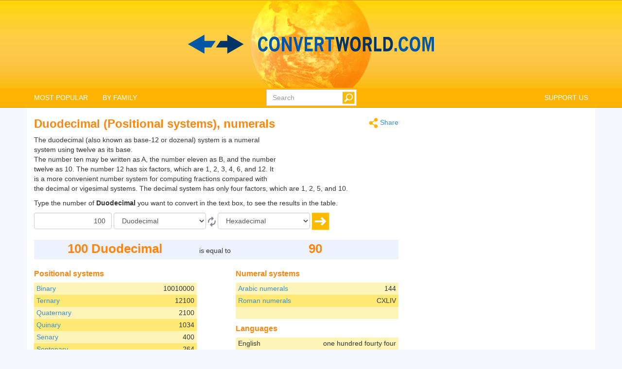

--- FILE ---
content_type: text/html; charset=utf-8
request_url: https://www.convertworld.com/en/numerals/duodecimal.html
body_size: 10278
content:
<!DOCTYPE html>
<html dir="ltr" lang="en">
<head>
    <meta charset="utf-8">
    <meta http-equiv="X-UA-Compatible" content="IE=edge">
    <meta name="viewport" content="width=device-width, initial-scale=1">
	<title>Convert Numerals, Duodecimal</title>
	<meta name="description" content="The duodecimal (also known as base-12 or dozenal) system is a numeral system using twelve as its base.">
	<meta name="robots" content="index,follow">
	<meta name="version" content="4.2.6">
	<meta name="copyrigt" content="Copyright (c) 2005-26">
	<meta name="rating" content="general">
	<link rel="shortcut icon" href="/favicon.ico">
	<link rel="canonical" href="https://www.convertworld.com/en/numerals/duodecimal.html">
	<link rel="alternate" hreflang="ar" href="https://www.convertworld.com/ar/numerals/duodecimal.html">
	<link rel="alternate" hreflang="bg" href="https://www.convertworld.com/bg/chisla/dvadesetichna.html">
	<link rel="alternate" hreflang="ca" href="https://www.convertworld.com/ca/sistemes-de-numeracio/duodecimal.html">
	<link rel="alternate" hreflang="cs" href="https://www.convertworld.com/cs/zakladni-cislovky/duodecimalni.html">
	<link rel="alternate" hreflang="da" href="https://www.convertworld.com/da/tal/12-talsystem.html">
	<link rel="alternate" hreflang="de" href="https://www.convertworld.com/de/ziffern/duodezimal.html">
	<link rel="alternate" hreflang="el" href="https://www.convertworld.com/el/arithmoi/dodekadikos.html">
	<link rel="alternate" hreflang="en" href="https://www.convertworld.com/en/numerals/duodecimal.html">
	<link rel="alternate" hreflang="es" href="https://www.convertworld.com/es/sistemas-de-numeracion/sistema-duodecimal.html">
	<link rel="alternate" hreflang="et" href="https://www.convertworld.com/et/arvususteemid/kaheteistkumnendsusteem.html">
	<link rel="alternate" hreflang="fi" href="https://www.convertworld.com/fi/numerot/duodesimaali.html">
	<link rel="alternate" hreflang="fr" href="https://www.convertworld.com/fr/numerales-chiffres/systeme-duodecimal.html">
	<link rel="alternate" hreflang="he" href="https://www.convertworld.com/he/numerals/duodecimal.html">
	<link rel="alternate" hreflang="hi" href="https://www.convertworld.com/hi/sankhya/barahavam-bhaga.html">
	<link rel="alternate" hreflang="hr" href="https://www.convertworld.com/hr/brojcane-velicine/dvodecimalni.html">
	<link rel="alternate" hreflang="hu" href="https://www.convertworld.com/hu/szamrendszerek/tizenkettes-szamrendszer.html">
	<link rel="alternate" hreflang="id" href="https://www.convertworld.com/id/angka/duadesimal.html">
	<link rel="alternate" hreflang="it" href="https://www.convertworld.com/it/numerico/base-12.html">
	<link rel="alternate" hreflang="ja" href="https://www.convertworld.com/ja/numerals/duodecimal.html">
	<link rel="alternate" hreflang="ko" href="https://www.convertworld.com/ko/numerals/duodecimal.html">
	<link rel="alternate" hreflang="nl" href="https://www.convertworld.com/nl/talstelsel/12-tallig-stelsel.html">
	<link rel="alternate" hreflang="no" href="https://www.convertworld.com/no/numeriske-verdier/duodecimal.html">
	<link rel="alternate" hreflang="pl" href="https://www.convertworld.com/pl/liczebnik/dwunastkowy-system-liczbowy.html">
	<link rel="alternate" hreflang="pt" href="https://www.convertworld.com/pt/numerais/sistema-duodecimal.html">
	<link rel="alternate" hreflang="ru" href="https://www.convertworld.com/ru/cifry/dvenadtsaterichnaya.html">
	<link rel="alternate" hreflang="sk" href="https://www.convertworld.com/sk/ciselne-sustavy/duodecimalni.html">
	<link rel="alternate" hreflang="sv" href="https://www.convertworld.com/sv/talsystem/duodecimala.html">
	<link rel="alternate" hreflang="tr" href="https://www.convertworld.com/tr/rakamlar/onikilik-sayi-sistemi.html">
	<link rel="alternate" hreflang="uk" href="https://www.convertworld.com/uk/systema-chyslennya/dvanadtsyatyrichna.html">
	<link rel="alternate" hreflang="vi" href="https://www.convertworld.com/vi/chu-so/thap-nhi-phan.html">
	<link rel="alternate" hreflang="zh-Hans" href="https://www.convertworld.com/zh-hans/numerals/duodecimal.html">
	<link rel="alternate" hreflang="zh-Hant" href="https://www.convertworld.com/zh-hant/numerals/duodecimal.html">
	<link rel="stylesheet" type="text/css" href="/static/css/cw-4-2-5.css">
	
	<style>
	@media(max-width:768px){
		.navbar {background-image: url('/static/images/headstripe-sm.png')}
		#logo.webp {background-image: url('/static/images/logo-sm.webp')}
		#logo.no-webp {background-image: url('/static/images/logo-sm.png')}
	}
	@media(max-width:630px){
		#logo.webp {background-image: url('/static/images/logo-xs.webp')}
		#logo.no-webp {background-image: url('/static/images/logo-xs.png')}
	}
	@media(min-width:768px) {
		.navbar {background-image: url('/static/images/headstripe.png')}
		#logo.webp {background-image: url('/static/images/logo.webp')}
		#logo.no-webp {background-image: url('/static/images/logo.png')}
	}
	#search-btn {left:-33px}
	</style>

	<!-- Google Tag Manager -->
	<script>(function(w,d,s,l,i){w[l]=w[l]||[];w[l].push({'gtm.start':
	new Date().getTime(),event:'gtm.js'});var f=d.getElementsByTagName(s)[0],
	j=d.createElement(s),dl=l!='dataLayer'?'&l='+l:'';j.async=true;j.src=
	'https://www.googletagmanager.com/gtm.js?id='+i+dl;f.parentNode.insertBefore(j,f);
	})(window,document,'script','dataLayer','GTM-W9RXT3T7');</script>
	<!-- End Google Tag Manager -->

	<!-- Ms Clarity -->
	<script type="text/javascript">
    (function(c,l,a,r,i,t,y){
        c[a]=c[a]||function(){(c[a].q=c[a].q||[]).push(arguments)};
        t=l.createElement(r);t.async=1;t.src="https://www.clarity.ms/tag/"+i;
        y=l.getElementsByTagName(r)[0];y.parentNode.insertBefore(t,y);
    })(window, document, "clarity", "script", "p8uy1s2hg6");
</script>
</head>
<body>
<!-- Google Tag Manager (noscript) -->
<noscript><iframe src="https://www.googletagmanager.com/ns.html?id=GTM-W9RXT3T7"
height="0" width="0" style="display:none;visibility:hidden"></iframe></noscript>
<!-- End Google Tag Manager (noscript) -->


<script>
<!--
if (top.location != location) top.location.href = document.location.href;

var nT = ',';
var nD = '.';

var dR = [];
var dRi = 0;
var dRl = false;
var p = '';
var la = 'en';
var wR = [];
var wRi = 0;

var lS;
var pS = [];

function dRf(f) {
	if (typeof(convert) === "function") f();
	else dR[dRi++] = f;
}
-->
</script>


<!-- Navigation -->
<header class="navbar navbar-default" style="">
	<div class="container webp" id="logo">
		<a href="/en/" id="logo-link" style="font-size:0">logo</a>
		<!-- Brand and toggle get grouped for better mobile display -->
		<div class="navbar-header">
			<button type="button" class="navbar-toggle collapsed" data-toggle="collapse" data-target=".bs-example-navbar-collapse-1" aria-expanded="false">
				<span class="sr-only">Toggle navigation</span>
				<span class="icon-bar"></span>
				<span class="icon-bar"></span>
				<span class="icon-bar"></span>
			</button>
		</div>
		
		<div id="head-filler"></div>

		<!-- Collect the nav links, forms, and other content for toggling -->
		<nav class="collapse navbar-collapse bs-example-navbar-collapse-1">
			<ul class="nav navbar-nav">
				<li class="dropdown">
					<a href="#" class="dropdown-toggle" data-toggle="dropdown" role="button" aria-haspopup="true" aria-expanded="false">MOST POPULAR</a>
					<ul class="dropdown-menu">
<li><a href="/en/area/">Area</a></li><li><a href="/en/currency/">Currency</a></li><li><a href="/en/length/">Length</a></li><li><a href="/en/mass/">Mass</a></li><li><a href="/en/numerals/">Numerals</a></li><li><a href="/en/pressure/">Pressure</a></li><li><a href="/en/shoe-size/">Shoe size</a></li><li><a href="/en/speed/">Speed</a></li><li><a href="/en/translate/">Translate</a></li><li><a href="/en/volume/">Volume</a></li>					</ul>
				</li>
				
				<li class="dropdown">
					<a href="#" class="dropdown-toggle" data-toggle="dropdown" role="button" aria-haspopup="true" aria-expanded="false">BY FAMILY</a>
					<ul class="dropdown-menu">
<li><a href="#" class="submenu-parent" id="sub0">Chemistry <span class="caret my-caret"></span></a></li><li class="submenu-child sub0"><a href="/en/amount-of-substance/"><span>Amount of substance</span></a></li><li class="submenu-child sub0"><a href="/en/density/"><span>Density</span></a></li><li class="submenu-child sub0"><a href="/en/dynamic-viscosity/"><span>Dynamic viscosity</span></a></li><li class="submenu-child sub0"><a href="/en/kinematic-viscosity/"><span>Kinematic viscosity</span></a></li><li class="submenu-child sub0"><a href="/en/molar-mass/"><span>Molar mass</span></a></li><li><a href="#" class="submenu-parent" id="sub1">Clothing <span class="caret my-caret"></span></a></li><li class="submenu-child sub1"><a href="/en/clothes-dress-and-suit/"><span>Clothes: dress and suit</span></a></li><li class="submenu-child sub1"><a href="/en/hat-size/"><span>Hat size</span></a></li><li class="submenu-child sub1"><a href="/en/shoe-size/"><span>Shoe size</span></a></li><li class="submenu-child sub1"><a href="/en/shoe-size-children/"><span>Shoe size children</span></a></li><li><a href="#" class="submenu-parent" id="sub2">Computing <span class="caret my-caret"></span></a></li><li class="submenu-child sub2"><a href="/en/bandwidth/"><span>Bandwidth</span></a></li><li class="submenu-child sub2"><a href="/en/data-storage/"><span>Data storage</span></a></li><li><a href="#" class="submenu-parent" id="sub3">Dimension <span class="caret my-caret"></span></a></li><li class="submenu-child sub3"><a href="/en/area/"><span>Area</span></a></li><li class="submenu-child sub3"><a href="/en/length/"><span>Length</span></a></li><li class="submenu-child sub3"><a href="/en/volume/"><span>Volume</span></a></li><li><a href="#" class="submenu-parent" id="sub4">Electricity <span class="caret my-caret"></span></a></li><li class="submenu-child sub4"><a href="/en/capacitance/"><span>Capacitance</span></a></li><li class="submenu-child sub4"><a href="/en/electric-charge/"><span>Electric charge</span></a></li><li class="submenu-child sub4"><a href="/en/electric-current/"><span>Electric current</span></a></li><li class="submenu-child sub4"><a href="/en/electric-potential/"><span>Electric potential</span></a></li><li class="submenu-child sub4"><a href="/en/electrical-conductance/"><span>Electrical conductance</span></a></li><li class="submenu-child sub4"><a href="/en/electrical-resistance/"><span>Electrical resistance</span></a></li><li class="submenu-child sub4"><a href="/en/inductance/"><span>Inductance</span></a></li><li><a href="#" class="submenu-parent" id="sub5">Energy <span class="caret my-caret"></span></a></li><li class="submenu-child sub5"><a href="/en/energy/"><span>Energy</span></a></li><li class="submenu-child sub5"><a href="/en/fuel-consumption/"><span>Fuel consumption</span></a></li><li class="submenu-child sub5"><a href="/en/power/"><span>Power</span></a></li><li class="submenu-child sub5"><a href="/en/temperature/"><span>Temperature</span></a></li><li><a href="#" class="submenu-parent" id="sub6">Flow rate <span class="caret my-caret"></span></a></li><li class="submenu-child sub6"><a href="/en/mass-flow-rate/"><span>Mass flow rate</span></a></li><li class="submenu-child sub6"><a href="/en/volumetric-flow-rate/"><span>Volumetric flow rate</span></a></li><li><a href="#" class="submenu-parent" id="sub7">Magnetism <span class="caret my-caret"></span></a></li><li class="submenu-child sub7"><a href="/en/magnetic-field/"><span>Magnetic field</span></a></li><li class="submenu-child sub7"><a href="/en/magnetic-field-strength/"><span>Magnetic field strength</span></a></li><li class="submenu-child sub7"><a href="/en/magnetic-flux/"><span>Magnetic flux</span></a></li><li class="submenu-child sub7"><a href="/en/magnetomotive-force/"><span>Magnetomotive force</span></a></li><li><a href="#" class="submenu-parent" id="sub8">Mechanics <span class="caret my-caret"></span></a></li><li class="submenu-child sub8"><a href="/en/bmi/"><span>Body mass index (BMI)</span></a></li><li class="submenu-child sub8"><a href="/en/force/"><span>Force</span></a></li><li class="submenu-child sub8"><a href="/en/mass/"><span>Mass</span></a></li><li class="submenu-child sub8"><a href="/en/torque/"><span>Torque</span></a></li><li><a href="#" class="submenu-parent" id="sub9">Motion <span class="caret my-caret"></span></a></li><li class="submenu-child sub9"><a href="/en/acceleration/"><span>Acceleration</span></a></li><li class="submenu-child sub9"><a href="/en/running/"><span>Running</span></a></li><li class="submenu-child sub9"><a href="/en/speed/"><span>Speed</span></a></li><li class="submenu-child sub9"><a href="/en/wind-speed/"><span>Wind speed</span></a></li><li><a href="#" class="submenu-parent" id="sub10">Photometry <span class="caret my-caret"></span></a></li><li class="submenu-child sub10"><a href="/en/illuminance/"><span>Illuminance</span></a></li><li class="submenu-child sub10"><a href="/en/luminance/"><span>Luminance</span></a></li><li class="submenu-child sub10"><a href="/en/luminous-energy/"><span>Luminous energy</span></a></li><li class="submenu-child sub10"><a href="/en/luminous-flux/"><span>Luminous flux</span></a></li><li class="submenu-child sub10"><a href="/en/luminous-intensity/"><span>Luminous intensity</span></a></li><li><a href="#" class="submenu-parent" id="sub11">Radioactivity <span class="caret my-caret"></span></a></li><li class="submenu-child sub11"><a href="/en/absorbed-dose/"><span>Absorbed dose</span></a></li><li class="submenu-child sub11"><a href="/en/equivalent-dose/"><span>Equivalent dose</span></a></li><li class="submenu-child sub11"><a href="/en/radioactive-decay/"><span>Radioactive decay</span></a></li><li><a href="#" class="submenu-parent" id="sub12">Time <span class="caret my-caret"></span></a></li><li class="submenu-child sub12"><a href="/en/pregnancy-calendar/"><span>Pregnancy calendar</span></a></li><li class="submenu-child sub12"><a href="/en/time/"><span>Time</span></a></li><li class="submenu-child sub12"><a href="/en/time-zones/"><span>Time zones</span></a></li><li><a href="#" class="submenu-parent" id="sub13">Other <span class="caret my-caret"></span></a></li><li class="submenu-child sub13"><a href="/en/angle/"><span>Angle</span></a></li><li class="submenu-child sub13"><a href="/en/car-tyre-size-calculator/"><span>Car tyre size calculator</span></a></li><li class="submenu-child sub13"><a href="/en/currency/"><span>Currency</span></a></li><li class="submenu-child sub13"><a href="/en/frequency/"><span>Frequency</span></a></li><li class="submenu-child sub13"><a href="/en/numerals/"><span>Numerals</span></a></li><li class="submenu-child sub13"><a href="/en/paper-size/"><span>Paper size</span></a></li><li class="submenu-child sub13"><a href="/en/pressure/"><span>Pressure</span></a></li><li class="submenu-child sub13"><a href="/en/translate/"><span>Translate</span></a></li><li class="submenu-child sub13"><a href="/en/tv-monitor-size/"><span>TV &amp; monitor size</span></a></li>					</ul>
				</li>
			</ul>

			<ul class="nav navbar-nav navbar-right">
				<li><a href="/en/like-this-site/">SUPPORT US</a></li>
			</ul>

			<form class="navbar-form navbar-right" id="search-form" action="/en/search/" method="get">
				<div class="form-group" id="search-div">
					<input type="text" id="search-fld" name="q" class="form-control" placeholder="Search" autocomplete="off">
					<input type="submit" id="search-btn" value="" title="Search">
				</div>
			</form>
			
		</nav>
	
	</div>
</header>

<div id="search-results" class="dropdown-menu"></div>

<script>
var tS;
var tR;
var sS = 0;
dRf(function() {
	$('#search-fld').keydown(navigateSearch);
	$('#search-fld').keyup(searchResults);
	$('#search-results, #search-fld').mouseout(function() {
		tS = window.setTimeout(hideSearchRes, [500]);
	});
	$('#search-results, #search-fld').mouseover(function() {
		clearTimeout(tS);
	});
});
function hideSearchRes() {
	$('#search-results').fadeOut();
}
function ajaxSearch(text) {
	$.ajax({
		url: '/ajax/search.php',
		type: 'POST',
		data: {'text':text,'limit':10,'lang':'en'},
		success: function(result){
			treatMatches(result, true);
			$('#search-spinner').remove();
		}
	});
}
function treatMatches(m, a) {
	if (!a) {
		$('#search-results').empty();
	}
	if (m.length > 0) {
		for (i in m) {
			if ($('#search-results > li').size() >= 10) {
				$('#search-results').append('<span>...</span>');
				break;
			}
			$('#search-results').append('<li><a href="' + m[i].u + '">' + m[i].t + '</a></li>');
		}
		var o = $('#search-div').offset();
		var h = $('#search-div').height();
		var w = $('#search-div').width();
		$('#search-results').css({'left':o.left,'top':o.top + h - 3,'min-width':w-29});
		$('#search-results').show();
	}
	if (a && $('#search-results').is(':empty')) {
		$('#search-results').hide();
	}
}
function searchNav(dir) {
	sS = Math.min(Math.max(sS + dir, 0), $('#search-results li').length);
	$('#search-results li').removeClass('selected');
	if (sS > 0) $('#search-results li:nth-child('+sS+')').addClass('selected');
}
function navigateSearch(e) {
	var navigate = 1;
	switch (e.keyCode) {
		case 38: // Up
			searchNav(-1);
			break;
		case 40: // Down
			searchNav(1);
			break;
		case 13: // Enter
			if (sS > 0) {
				console.log('ENTER');
				//Get link at place and go...
				var url = $('#search-results li.selected a').attr('href');
				if (url) {
					console.log(url);
					location.href = url;
					console.log('Navigated away..');
					e.preventDefault();
					return false;
				}
			}
			break;
	}
}
function searchResults() {
	var text = $('#search-fld').val();
	if (text != lS) {
		clearTimeout(tR);
		if (pS.length == 0) {
			$('#footer-groups').find('a').each(function(k, v) {
				var o = $(v);
				pS[pS.length] = {'t':o.text(),'u':o.attr('href')};
			});
		}
		var matches = [];
		for (i in pS) {
			if (isMatch(pS[i].t, text)) {
				matches[matches.length] = pS[i];
			}
		}
		treatMatches(matches, false);
		lS = text;
		if (matches.length < 10) {
			$('#search-results').append('<span id="search-spinner"><img src="/static/images/loading.gif"></span>');
			tR = window.setTimeout(function(){ajaxSearch(text)}, [500]);
			sS = 0;
			searchNav(-1);
		}
	}
}
function cleanString(t) {
	var from = "ÃÀÁÄÂÈÉËÊÌÍÏÎÒÓÖÔÙÚÜÛãàáäâèéëêìíïîòóöôùúüûÑñÇç",
		to   = "AAAAAEEEEIIIIOOOOUUUUaaaaaeeeeiiiioooouuuunncc",
		mapping = {};

	for(var i = 0, j = from.length; i < j; i++ )
		mapping[ from.charAt( i ) ] = to.charAt( i );

	var ret = [];
	for( var i = 0, j = t.length; i < j; i++ ) {
		var c = t.charAt( i );
		if( mapping.hasOwnProperty( t.charAt( i ) ) )
			ret.push( mapping[ c ] );
		else
			ret.push( c );
	}
	return ret.join('').toLowerCase();
}
function isMatch(h, n) {
	h = cleanString(h);
	n = cleanString(n);
	return h.indexOf(n) !== -1;
}
</script>
<!-- Contents -->
<main class="container">
	<div class="row" id="content-container">
		<div id="content-col" class="col-sm-9 col-lg-8">
			<a href="#" id="share"><span class="share" title="Convert" style="display:inline-block;vertical-align:middle"></span> Share</a>
<h1>Duodecimal (Positional systems), numerals</h1>


<p>
<script async src="https://pagead2.googlesyndication.com/pagead/js/adsbygoogle.js?client=ca-pub-6056781578010519"
     crossorigin="anonymous"></script>
<!-- v4 intext fixed -->
<ins class="adsbygoogle"
     style="display:inline-block;width:250px;height:100px;float:right"
     data-ad-client="ca-pub-6056781578010519"
     data-ad-slot="3550035338"></ins>
<script>
     (adsbygoogle = window.adsbygoogle || []).push({});
</script>
The duodecimal (also known as base-12 or dozenal) system is a numeral system using twelve as its base.<br />
The number ten may be written as A, the number eleven as B, and the number twelve as 10. The number 12 has six factors, which are 1, 2, 3, 4, 6, and 12. It is a more convenient number system for computing fractions compared with the decimal or vigesimal systems. The decimal system has only four factors, which are 1, 2, 5, and 10.</p>



<form id="conv_numerals_ext" class="extended-form" action="/en/numerals/duodecimal.html" onsubmit="execute_numerals_ext(true); return false;" method="post">

<p style="margin-top: 10px">
Type the number of <strong>Duodecimal</strong> you want to convert in the text box, to see the results in the table.</p>

<p style="clear:both">
<input type="text" value="100" name="amount" aria-label="Amount" class="form-control extended-amount" style="text-align: right;">

<select name="unit_from" aria-label="From" id="from_numerals" class="form-control extended-from">
<option disabled="disabled" class="title">Positional systems</option>
<option value="2||binary">Binary</option>
<option value="3||ternary">Ternary</option>
<option value="4||quaternary">Quaternary</option>
<option value="5||quinary">Quinary</option>
<option value="6||senary">Senary</option>
<option value="7||septenary">Septenary</option>
<option value="8||octal">Octal</option>
<option value="9||nonary">Nonary</option>
<option value="10||decimal">Decimal</option>
<option value="11||undecimal">Undecimal</option>
<option value="12||duodecimal" selected="selected">Duodecimal</option>
<option value="13||base 13">Base 13</option>
<option value="16||hexadecimal">Hexadecimal</option>
<option value="20||vigesimal">Vigesimal</option>
<option disabled="disabled">&nbsp;</option>
<option disabled="disabled" class="title">Numeral systems</option>
<option value="A||arabic">Arabic numerals</option>
<option value="R||Roman">Roman numerals</option>
</select>

<a href="#" onclick="converterChange('numerals_ext', false);return false;">
<span class="change" title="Switch conversion" style="display:inline-block;vertical-align:middle"></span>
</a>

<select name="unit_to" aria-label="To" id="to_numerals" class="form-control extended-to less-space">
<option disabled="disabled" class="title">Positional systems</option>
<option value="2||binary">Binary</option>
<option value="3||ternary">Ternary</option>
<option value="4||quaternary">Quaternary</option>
<option value="5||quinary">Quinary</option>
<option value="6||senary">Senary</option>
<option value="7||septenary">Septenary</option>
<option value="8||octal">Octal</option>
<option value="9||nonary">Nonary</option>
<option value="10||decimal">Decimal</option>
<option value="11||undecimal">Undecimal</option>
<option value="12||duodecimal">Duodecimal</option>
<option value="13||base 13">Base 13</option>
<option value="16||hexadecimal" selected="selected">Hexadecimal</option>
<option value="20||vigesimal">Vigesimal</option>
<option disabled="disabled">&nbsp;</option>
<option disabled="disabled" class="title">Numeral systems</option>
<option value="A||arabic">Arabic numerals</option>
<option value="R||Roman">Roman numerals</option>
<option disabled="disabled">&nbsp;</option>
<option disabled="disabled" class="title">Languages</option>
<option value="en||English">English</option>
<option value="de||German">German</option>
<option value="es||Spanish">Spanish</option>
<option value="sv||Swedish">Swedish</option>
</select>




<a href="#" onclick="execute_numerals_ext(true);return false;">
<span class="ok" title="Convert" style="display:inline-block;vertical-align:middle"></span>
</a>
</p>
</form>

<div class="extended_result_container result_container">
<div id="result-from">From</div>
<div id="result-equals">is equal to</div>
<div id="result-to">To</div>
</div>
<div id="unit-groups"><div class="unit-group-container"><h3>Positional systems</h3><ul><li class="odd"><p class="unit-literal"><a href="/en/numerals/binary.html">Binary</a></p> <p id="value_1" class="unit_number">-</p>
<input type="hidden" name="unit" value="2||1">
<div style="clear: both"></div></li><li class="even"><p class="unit-literal"><a href="/en/numerals/ternary.html">Ternary</a></p> <p id="value_2" class="unit_number">-</p>
<input type="hidden" name="unit" value="3||2">
<div style="clear: both"></div></li><li class="odd"><p class="unit-literal"><a href="/en/numerals/quaternary.html">Quaternary</a></p> <p id="value_3" class="unit_number">-</p>
<input type="hidden" name="unit" value="4||3">
<div style="clear: both"></div></li><li class="even"><p class="unit-literal"><a href="/en/numerals/quinary.html">Quinary</a></p> <p id="value_4" class="unit_number">-</p>
<input type="hidden" name="unit" value="5||4">
<div style="clear: both"></div></li><li class="odd"><p class="unit-literal"><a href="/en/numerals/senary.html">Senary</a></p> <p id="value_5" class="unit_number">-</p>
<input type="hidden" name="unit" value="6||5">
<div style="clear: both"></div></li><li class="even"><p class="unit-literal"><a href="/en/numerals/septenary.html">Septenary</a></p> <p id="value_6" class="unit_number">-</p>
<input type="hidden" name="unit" value="7||6">
<div style="clear: both"></div></li><li class="odd"><p class="unit-literal"><a href="/en/numerals/octal.html">Octal</a></p> <p id="value_7" class="unit_number">-</p>
<input type="hidden" name="unit" value="8||7">
<div style="clear: both"></div></li><li class="even"><p class="unit-literal"><a href="/en/numerals/nonary.html">Nonary</a></p> <p id="value_8" class="unit_number">-</p>
<input type="hidden" name="unit" value="9||8">
<div style="clear: both"></div></li><li class="odd"><p class="unit-literal"><a href="/en/numerals/decimal.html">Decimal</a></p> <p id="value_9" class="unit_number">-</p>
<input type="hidden" name="unit" value="10||9">
<div style="clear: both"></div></li><li class="even"><p class="unit-literal"><a href="/en/numerals/undecimal.html">Undecimal</a></p> <p id="value_10" class="unit_number">-</p>
<input type="hidden" name="unit" value="11||10">
<div style="clear: both"></div></li><li class="odd bold-unit"><p class="unit-literal"><a href="/en/numerals/duodecimal.html">Duodecimal</a></p> <p id="value_11" class="unit_number">-</p>
<input type="hidden" name="unit" value="12||11">
<div style="clear: both"></div></li><li class="even"><p class="unit-literal"><a href="/en/numerals/base-13.html">Base 13</a></p> <p id="value_12" class="unit_number">-</p>
<input type="hidden" name="unit" value="13||12">
<div style="clear: both"></div></li><li class="odd"><p class="unit-literal"><a href="/en/numerals/hexadecimal.html">Hexadecimal</a></p> <p id="value_13" class="unit_number">-</p>
<input type="hidden" name="unit" value="16||13">
<div style="clear: both"></div></li><li class="even"><p class="unit-literal"><a href="/en/numerals/vigesimal.html">Vigesimal</a></p> <p id="value_14" class="unit_number">-</p>
<input type="hidden" name="unit" value="20||14">
<div style="clear: both"></div></li><li class="odd"><p class="unit-literal">&nbsp;</p><div style="clear: both"></div></li></ul></div><div class="unit-group-container"><h3>Numeral systems</h3><ul><li class="odd"><p class="unit-literal"><a href="/en/numerals/arabic-numerals.html">Arabic numerals</a></p> <p id="value_15" class="unit_number">-</p>
<input type="hidden" name="unit" value="A||15">
<div style="clear: both"></div></li><li class="even"><p class="unit-literal"><a href="/en/numerals/roman-numerals.html">Roman numerals</a></p> <p id="value_16" class="unit_number">-</p>
<input type="hidden" name="unit" value="R||16">
<div style="clear: both"></div></li><li class="odd"><p class="unit-literal">&nbsp;</p><div style="clear: both"></div></li></ul></div><div class="unit-group-container"><h3>Languages</h3><ul><li class="odd"><p class="unit-literal">English</p> <p id="value_17" class="unit_number">-</p>
<input type="hidden" name="unit" value="en||17">
<div style="clear: both"></div></li><li class="even"><p class="unit-literal">German</p> <p id="value_18" class="unit_number">-</p>
<input type="hidden" name="unit" value="de||18">
<div style="clear: both"></div></li><li class="odd"><p class="unit-literal">Spanish</p> <p id="value_19" class="unit_number">-</p>
<input type="hidden" name="unit" value="es||19">
<div style="clear: both"></div></li><li class="even"><p class="unit-literal">Swedish</p> <p id="value_20" class="unit_number">-</p>
<input type="hidden" name="unit" value="sv||20">
<div style="clear: both"></div></li><li class="odd"><p class="unit-literal">&nbsp;</p><div style="clear: both"></div></li></ul></div></div>







<script>
<!--
function execute_numerals_ext(clicked) {
	if (document.forms && document.forms['conv_numerals_ext']) {
		var from = document.forms['conv_numerals_ext'].unit_from.value;
		var elms = document.getElementsByName('unit');
		var amount = document.forms['conv_numerals_ext'].amount.value;
		var amount_int = amount - 0;
		for (var i=0; i<elms.length; i++) {
			convertNumerals(amount, from, elms[i].value, false, false, 0);
		}
		convertNumerals(amount, from, $('#to_numerals').val(), 'result-to', true, 0);
		$('#result-from').text(amount + ' ' + text2short($('#from_numerals option:selected').text()));
		resultWidth(clicked);
	} else {
		if (clicked) {
			alert('Converter error. Conversion not supported by browser.');
		}
	}
}
dRf(function() {
	execute_numerals_ext(false);
});
-->
</script>


		</div>
		<div class="col-sm-3 col-lg-4" id="far-right-ad">
<script async src="https://pagead2.googlesyndication.com/pagead/js/adsbygoogle.js?client=ca-pub-6056781578010519"
     crossorigin="anonymous"></script>
<!-- v4 sidebar. -->
<ins class="adsbygoogle"
     style="display:block"
     data-ad-client="ca-pub-6056781578010519"
     data-ad-slot="9985560963"
     data-ad-format="auto"
     data-full-width-responsive="true"></ins>
<script>
     (adsbygoogle = window.adsbygoogle || []).push({});
</script>
		</div>
	</div>
</main>

<footer id="footer-wrap">
<div id="footer" class="container">
	<!-- Footer -->
	
	<div class="row no-print">
		<div id="footer-groups" style="">
			<div class="h3-wrapper">
				<h2>Converters by family</h2>
			</div>
<div class="group-holder"><h3>Chemistry</h3><ul><li><a href="/en/amount-of-substance/">Amount of substance</a> </li><li><a href="/en/density/">Density</a> </li><li><a href="/en/dynamic-viscosity/">Dynamic viscosity</a> </li><li><a href="/en/kinematic-viscosity/">Kinematic viscosity</a> </li><li><a href="/en/molar-mass/">Molar mass</a> </li></ul></div><div class="group-holder"><h3>Clothing</h3><ul><li><a href="/en/clothes-dress-and-suit/">Clothes: dress and suit</a> </li><li><a href="/en/hat-size/">Hat size</a> </li><li><a href="/en/shoe-size/">Shoe size</a> </li><li><a href="/en/shoe-size-children/">Shoe size children</a> </li></ul></div><div class="group-holder"><h3>Computing</h3><ul><li><a href="/en/bandwidth/">Bandwidth</a> </li><li><a href="/en/data-storage/">Data storage</a> </li></ul></div><div class="group-holder"><h3>Dimension</h3><ul><li><a href="/en/area/">Area</a> </li><li><a href="/en/length/">Length</a> </li><li><a href="/en/volume/">Volume</a> </li></ul></div><div class="group-holder"><h3>Electricity</h3><ul><li><a href="/en/capacitance/">Capacitance</a> </li><li><a href="/en/electric-charge/">Electric charge</a> </li><li><a href="/en/electric-current/">Electric current</a> </li><li><a href="/en/electric-potential/">Electric potential</a> </li><li><a href="/en/electrical-conductance/">Electrical conductance</a> </li><li><a href="/en/electrical-resistance/">Electrical resistance</a> </li><li><a href="/en/inductance/">Inductance</a> </li></ul></div><div class="group-holder"><h3>Energy</h3><ul><li><a href="/en/energy/">Energy</a> </li><li><a href="/en/fuel-consumption/">Fuel consumption</a> </li><li><a href="/en/power/">Power</a> </li><li><a href="/en/temperature/">Temperature</a> </li></ul></div><div class="group-holder"><h3>Flow rate</h3><ul><li><a href="/en/mass-flow-rate/">Mass flow rate</a> </li><li><a href="/en/volumetric-flow-rate/">Volumetric flow rate</a> </li></ul></div><div class="group-holder"><h3>Magnetism</h3><ul><li><a href="/en/magnetic-field/">Magnetic field</a> </li><li><a href="/en/magnetic-field-strength/">Magnetic field strength</a> </li><li><a href="/en/magnetic-flux/">Magnetic flux</a> </li><li><a href="/en/magnetomotive-force/">Magnetomotive force</a> </li></ul></div><div class="group-holder"><h3>Mechanics</h3><ul><li><a href="/en/bmi/">Body mass index (BMI)</a> </li><li><a href="/en/force/">Force</a> </li><li><a href="/en/mass/">Mass</a> </li><li><a href="/en/torque/">Torque</a> </li></ul></div><div class="group-holder"><h3>Motion</h3><ul><li><a href="/en/acceleration/">Acceleration</a> </li><li><a href="/en/running/">Running</a> </li><li><a href="/en/speed/">Speed</a> </li><li><a href="/en/wind-speed/">Wind speed</a> </li></ul></div><div class="group-holder"><h3>Photometry</h3><ul><li><a href="/en/illuminance/">Illuminance</a> </li><li><a href="/en/luminance/">Luminance</a> </li><li><a href="/en/luminous-energy/">Luminous energy</a> </li><li><a href="/en/luminous-flux/">Luminous flux</a> </li><li><a href="/en/luminous-intensity/">Luminous intensity</a> </li></ul></div><div class="group-holder"><h3>Radioactivity</h3><ul><li><a href="/en/absorbed-dose/">Absorbed dose</a> </li><li><a href="/en/equivalent-dose/">Equivalent dose</a> </li><li><a href="/en/radioactive-decay/">Radioactive decay</a> </li></ul></div><div class="group-holder"><h3>Time</h3><ul><li><a href="/en/pregnancy-calendar/">Pregnancy calendar</a> </li><li><a href="/en/time/">Time</a> </li><li><a href="/en/time-zones/">Time zones</a> </li></ul></div><div class="group-holder"><h3>Other</h3><ul><li><a href="/en/angle/">Angle</a> </li><li><a href="/en/car-tyre-size-calculator/">Car tyre size calculator</a> </li><li><a href="/en/currency/">Currency</a> </li><li><a href="/en/frequency/">Frequency</a> </li><li><a href="/en/numerals/">Numerals</a> </li><li><a href="/en/paper-size/">Paper size</a> </li><li><a href="/en/pressure/">Pressure</a> </li><li><a href="/en/translate/">Translate</a> </li><li><a href="/en/tv-monitor-size/">TV &amp; monitor size</a> </li></ul></div>		</div>
	</div>
	<div class="row no-print">
		<div id="footer-popular">
			<h2>Most popular</h2>
<ul>
<li><a href="/en/area/">Area</a></li><li><a href="/en/currency/">Currency</a></li><li><a href="/en/length/">Length</a></li><li><a href="/en/mass/">Mass</a></li><li><a href="/en/numerals/">Numerals</a></li><li><a href="/en/pressure/">Pressure</a></li><li><a href="/en/shoe-size/">Shoe size</a></li><li><a href="/en/speed/">Speed</a></li><li><a href="/en/translate/">Translate</a></li><li><a href="/en/volume/">Volume</a></li></ul>
		</div>
		<div id="footer-language">
			<h2>Language</h2>
<ul>
<li><a href="/en/numerals/duodecimal.html">English</a></li>
<li><a href="/es/sistemas-de-numeracion/sistema-duodecimal.html">Español</a></li>
<li><a href="/fr/numerales-chiffres/systeme-duodecimal.html">Français</a></li>
<li><a href="/ar/numerals/duodecimal.html">العربية</a></li>
<li><a href="/bg/chisla/dvadesetichna.html">Български</a></li>
<li><a href="/ca/sistemes-de-numeracio/duodecimal.html">Català</a></li>
<li><a href="/cs/zakladni-cislovky/duodecimalni.html">Čeština</a></li>
<li><a href="/da/tal/12-talsystem.html">Dansk</a></li>
<li><a href="/de/ziffern/duodezimal.html">Deutsch</a></li>
<li><a href="/el/arithmoi/dodekadikos.html">Ελληνικά</a></li>
<li><a href="/et/arvususteemid/kaheteistkumnendsusteem.html">Eesti</a></li>
<li><a href="/fi/numerot/duodesimaali.html">Suomi</a></li>
<li><a href="/he/numerals/duodecimal.html">עברית</a></li>
<li><a href="/hi/sankhya/barahavam-bhaga.html">हिन्दी</a></li>
<li><a href="/hr/brojcane-velicine/dvodecimalni.html">Hrvatski</a></li>
<li><a href="/hu/szamrendszerek/tizenkettes-szamrendszer.html">Magyar</a></li>
<li><a href="/id/angka/duadesimal.html">Bahasa Indonesia</a></li>
<li><a href="/it/numerico/base-12.html">Italiano</a></li>
<li><a href="/ja/numerals/duodecimal.html">日本語</a></li>
<li><a href="/ko/numerals/duodecimal.html">한국어</a></li>
<li><a href="/nl/talstelsel/12-tallig-stelsel.html">Nederlands</a></li>
<li><a href="/no/numeriske-verdier/duodecimal.html">Norsk</a></li>
<li><a href="/pl/liczebnik/dwunastkowy-system-liczbowy.html">Polski</a></li>
<li><a href="/pt/numerais/sistema-duodecimal.html">Português</a></li>
<li><a href="/ru/cifry/dvenadtsaterichnaya.html">Русский</a></li>
<li><a href="/sk/ciselne-sustavy/duodecimalni.html">Slovenčina</a></li>
<li><a href="/sv/talsystem/duodecimala.html">Svenska</a></li>
<li><a href="/tr/rakamlar/onikilik-sayi-sistemi.html">Türkçe</a></li>
<li><a href="/uk/systema-chyslennya/dvanadtsyatyrichna.html">Украïнська</a></li>
<li><a href="/vi/chu-so/thap-nhi-phan.html">Tiếng Việt</a></li>
<li><a href="/zh-hans/numerals/duodecimal.html">简体中文</a></li>
<li><a href="/zh-hant/numerals/duodecimal.html">繁體中文</a></li>
</ul>
		</div>
	</div>

    <div class="row" id="footer-copy">
        <div class="col-md-12">
			&copy;2005-2026 Convertworld.com<br>
			<a href="#" id="settings" onclick="return false">Settings</a> &bullet;
			<a href="/en/contact/">Contact</a> &bullet;
			<a href="/en/site-map/">Site map</a> &bullet;
			<a href="/en/privacy-policy/">Privacy policy</a> &bullet;
			<a href="/en/privacy-policy/" class="cookieSettingsLink">Cookie settings</a>
		</div>
	</div>
</div>
</footer>

<div id="settings-window">
<h3>Settings</h3>
<form action="/en/numerals/duodecimal.html" method="post">

<div class="form-group">
<label for="sDecimals">Decimals</label>
<select name="decimals" id="sDecimals" class="form-control">
<option value="0">0</option>
<option value="1">1</option>
<option value="2" selected="selected">2</option>
<option value="3">3</option>
<option value="4">4</option>
<option value="5">5</option>
<option value="6">6</option>
<option value="7">7</option>
<option value="8">8</option>
<option value="9">9</option>
<option value="10">10</option>
</select>
</div>

<div class="form-group">
<label for="sDecimals">Comma separator</label>
<select name="comma" class="form-control">
<option value=",">Comma (",")</option>
<option value="." selected="selected">Dot (".")</option>
</select>
</div>

<div class="form-group">
<label for="sDecimals">Thousand separator</label>
<select name="thousand" class="form-control">
<option value="x">Nothing</option>
<option value=" ">Space (" ")</option>
<option value="," selected="selected">Comma (",")</option>
<option value=".">Dot (".")</option>
</select>
</div>

<button type="submit" class="btn btn-default">Save</button>
<button type="button" class="btn btn-default" id="settings-close">Close</button>
<input type="hidden" name="from" value="setting">

</form>
</div>

<div id="hidden-resizer" style="display: none"></div>
<div id="share-square" style="display: none" class="no-print"></div>

<script>
var tRTX;
dRf(function() {
	$('.submenu-parent').click(function() {
		var className = '.'+$(this).attr('id');
		if (!$(className).is(":visible")) {
			$('.submenu-child').hide();
			$(className).slideToggle(true);
		}
		return false;
	});
	$('.recaptcha-valid').click(function() {
		if ($('#g-recaptcha-response').val() == '') {
			$('.recaptcha-error').text('* Please verify that you are not a robot');
			return false;
		} else {
			return true;
		}
	});
	$('input[name=amount]').focus(function() {
		if (!$(this).hasClass('didFocus')) {
			$(this).val('');
			$(this).addClass('didFocus');
		}
	});
	$('#settings').click(function() {
		$('#settings-window').fadeIn(300);
		var h = $('#settings-window').height();
		var w = $('#settings-window').width();
		var w2 = $('#settings').width();
		var p = $('#settings').offset();
		$('#settings-window').css({
			'top': p.top - h - 0+'px',
			'left': p.left - w/2 + w2/2+'px'
		});
		return false;
	});
	$('#settings-close').click(function() {
		$('#settings-window').fadeOut(300);
	});
	$(window).on('resize', function(e) {
		clearTimeout(tRTX);
		tRTX = setTimeout(rTX, 250);
	});
	$('#share').click(function() {
		var create = $('.sharethis-inline-share-buttons').length==0;
		if (create) {
			$('#share-square').append('Share this with<div class="sharethis-inline-share-buttons"><img src="/static/images/loading.gif"></div>Copy this link<br><input value="https://www.convertworld.com/en/numerals/duodecimal.html" class="form-control" onclick="this.select()" onfocus="this.select()" readonly="true" style="width:calc(100% - 10px)">');
			$('#share-square').append('<div id="share-triangle"></div>');
			var s = document.createElement('script');
			s.type = 'text/javascript';
			s.src = '//platform-api.sharethis.com/js/sharethis.js#property=5908e8a75118280012a65fb7&product=inline-share-buttons&lang=es';
			s.async = true;
			document.getElementsByTagName('head')[0].appendChild(s);
		}

		if ($('#share-square').is(":visible")) {
			$('#share-square').fadeOut();
		} else {
			var offset = $('#share').offset();
			var height = $('#share').height();
			var btnWidth = $('#share').width();
			var wndWidth = $('#share-square').width();
			var top = offset.top + height + 10 + "px";
			var left = offset.left + btnWidth - wndWidth + "px";
			$('#share-square').css('top',top).css('left',left);
			$('#share-square').fadeIn();
			showAllShare(0);
		}
		return false;
	});
});
var shT;
function showAllShare(i) {
	if (i>60000) return;
	if ($('.st-btn:hidden').length > 0) {
		$('.st-btn:hidden').fadeIn();
	}
	var interval = 100;
	var next = i*2+interval;
	clearTimeout(shT);
	shT = setTimeout(function() {
		showAllShare(next);
	}, next);
}
function awR(f) {
	wR[wRi++] = f;
}
function rTX() {
	for (var i=0; i<wR.length; i++) wR[i]();
}
function lJs(sr, m, c) {
	var s = document.createElement('script');
	s.type = 'text/javascript';
	if (m == "d") s.defer = true;
	else if (m != "n") s.async = true;
	s.src = sr.startsWith('https') ? sr : '/static'+sr;
	if (c) s.onload = c;
	document.getElementsByTagName('head')[0].appendChild(s);
}
dRf(function() {
	$('.cookieSettingsLink').click(function (e) {
		if (typeof CookieScript !== 'undefined') {
			CookieScript.instance.show();
		} else {
			window.addEventListener('CookieScriptLoaded', function(){CookieScript.instance.show();});
			lJs('https://cdn.cookie-script.com/s/9870ed152944fa4eff89e5a5f2b2a1fe.js');
		}
		return false;
	});
});


let page_language='en',page_reference='numerals',page_unit='duodecimal';


function jsReady() {
	if (dRl) return;
	dRl = true;
	awR(resultWidth);
	for (var i=0; i<dR.length; i++) dR[i]();
}
</script>
<script async src="/static/js/cw-4-2-5.js" onload="jsReady()"></script>

<script>


if (!dRl && typeof(convert) === "function") {
	jsReady();
}
</script>

</body>
</html>


--- FILE ---
content_type: text/html; charset=utf-8
request_url: https://www.google.com/recaptcha/api2/aframe
body_size: 264
content:
<!DOCTYPE HTML><html><head><meta http-equiv="content-type" content="text/html; charset=UTF-8"></head><body><script nonce="4rBC_1-jSoo7hyO4ydbf6g">/** Anti-fraud and anti-abuse applications only. See google.com/recaptcha */ try{var clients={'sodar':'https://pagead2.googlesyndication.com/pagead/sodar?'};window.addEventListener("message",function(a){try{if(a.source===window.parent){var b=JSON.parse(a.data);var c=clients[b['id']];if(c){var d=document.createElement('img');d.src=c+b['params']+'&rc='+(localStorage.getItem("rc::a")?sessionStorage.getItem("rc::b"):"");window.document.body.appendChild(d);sessionStorage.setItem("rc::e",parseInt(sessionStorage.getItem("rc::e")||0)+1);localStorage.setItem("rc::h",'1770002195153');}}}catch(b){}});window.parent.postMessage("_grecaptcha_ready", "*");}catch(b){}</script></body></html>